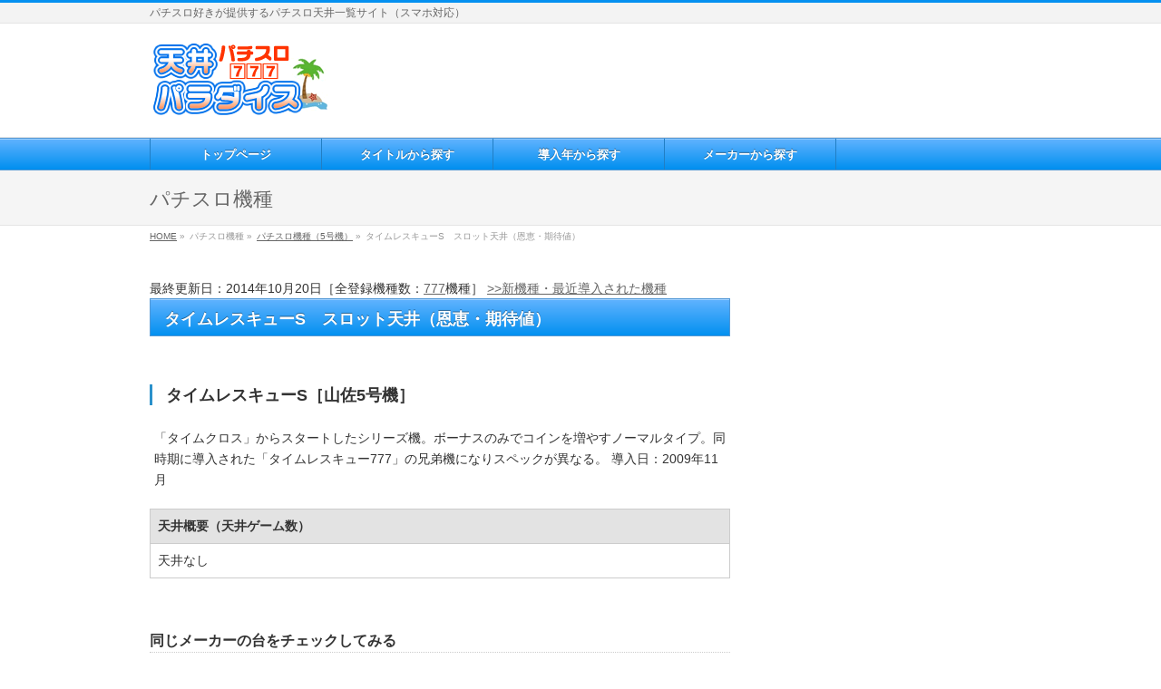

--- FILE ---
content_type: text/html; charset=UTF-8
request_url: http://sloten7.com/slot/2735/
body_size: 7836
content:
<!DOCTYPE html>
<!--[if IE]>
<meta http-equiv="X-UA-Compatible" content="edge" />
<![endif]-->
<html xmlns:fb="http://ogp.me/ns/fb#" lang="ja">
<head>
<meta charset="UTF-8" />
<meta name="viewport" content="width=device-width, user-scalable=yes, maximum-scale=1.0, minimum-scale=1.0">
<title>タイムレスキューS　スロット天井（恩恵・期待値） | パチスロ天井パラダイス</title>
<meta name="description" content="  " />
<meta name="keywords" content="" />
<link rel="start" href="http://sloten7.com" title="ホーム" />
<link href="http://sloten7.com/wp-content/themes/biz-vektor_v0850/biz-vektor/st.css" rel='stylesheet' type='text/css' />
<meta property="og:site_name" content="パチスロ天井パラダイス" />
<meta property="og:url" content="http://sloten7.com/slot/2735/" />
<meta property="og:type" content="article" />
<meta property="og:title" content="タイムレスキューS　スロット天井（恩恵・期待値） | パチスロ天井パラダイス" />
<meta property="og:description" content="  "/>


<!-- All in One SEO Pack 2.3.11.4 by Michael Torbert of Semper Fi Web Design[293,352] -->
<link rel="canonical" href="http://sloten7.com/slot/2735/" />
<!-- /all in one seo pack -->
<link rel='dns-prefetch' href='//s.w.org' />
<link rel="alternate" type="application/rss+xml" title="パチスロ天井パラダイス &raquo; フィード" href="http://sloten7.com/feed/" />
<link rel="alternate" type="application/rss+xml" title="パチスロ天井パラダイス &raquo; コメントフィード" href="http://sloten7.com/comments/feed/" />
<link rel="alternate" type="application/rss+xml" title="パチスロ天井パラダイス &raquo; タイムレスキューS　スロット天井（恩恵・期待値） のコメントのフィード" href="http://sloten7.com/slot/2735/feed/" />
		<script type="text/javascript">
			window._wpemojiSettings = {"baseUrl":"https:\/\/s.w.org\/images\/core\/emoji\/2.2.1\/72x72\/","ext":".png","svgUrl":"https:\/\/s.w.org\/images\/core\/emoji\/2.2.1\/svg\/","svgExt":".svg","source":{"concatemoji":"http:\/\/sloten7.com\/wp-includes\/js\/wp-emoji-release.min.js?ver=4.7.29"}};
			!function(t,a,e){var r,n,i,o=a.createElement("canvas"),l=o.getContext&&o.getContext("2d");function c(t){var e=a.createElement("script");e.src=t,e.defer=e.type="text/javascript",a.getElementsByTagName("head")[0].appendChild(e)}for(i=Array("flag","emoji4"),e.supports={everything:!0,everythingExceptFlag:!0},n=0;n<i.length;n++)e.supports[i[n]]=function(t){var e,a=String.fromCharCode;if(!l||!l.fillText)return!1;switch(l.clearRect(0,0,o.width,o.height),l.textBaseline="top",l.font="600 32px Arial",t){case"flag":return(l.fillText(a(55356,56826,55356,56819),0,0),o.toDataURL().length<3e3)?!1:(l.clearRect(0,0,o.width,o.height),l.fillText(a(55356,57331,65039,8205,55356,57096),0,0),e=o.toDataURL(),l.clearRect(0,0,o.width,o.height),l.fillText(a(55356,57331,55356,57096),0,0),e!==o.toDataURL());case"emoji4":return l.fillText(a(55357,56425,55356,57341,8205,55357,56507),0,0),e=o.toDataURL(),l.clearRect(0,0,o.width,o.height),l.fillText(a(55357,56425,55356,57341,55357,56507),0,0),e!==o.toDataURL()}return!1}(i[n]),e.supports.everything=e.supports.everything&&e.supports[i[n]],"flag"!==i[n]&&(e.supports.everythingExceptFlag=e.supports.everythingExceptFlag&&e.supports[i[n]]);e.supports.everythingExceptFlag=e.supports.everythingExceptFlag&&!e.supports.flag,e.DOMReady=!1,e.readyCallback=function(){e.DOMReady=!0},e.supports.everything||(r=function(){e.readyCallback()},a.addEventListener?(a.addEventListener("DOMContentLoaded",r,!1),t.addEventListener("load",r,!1)):(t.attachEvent("onload",r),a.attachEvent("onreadystatechange",function(){"complete"===a.readyState&&e.readyCallback()})),(r=e.source||{}).concatemoji?c(r.concatemoji):r.wpemoji&&r.twemoji&&(c(r.twemoji),c(r.wpemoji)))}(window,document,window._wpemojiSettings);
		</script>
		<style type="text/css">
img.wp-smiley,
img.emoji {
	display: inline !important;
	border: none !important;
	box-shadow: none !important;
	height: 1em !important;
	width: 1em !important;
	margin: 0 .07em !important;
	vertical-align: -0.1em !important;
	background: none !important;
	padding: 0 !important;
}
</style>
<link rel='stylesheet' id='theme-css'  href='http://sloten7.com/wp-content/plugins/biz-vektor-wct2012sp2/css/wctokyo2012sp2.css?ver=2013-01-31' type='text/css' media='all' />
<link rel='stylesheet' id='contact-form-7-css'  href='http://sloten7.com/wp-content/plugins/contact-form-7/includes/css/styles.css?ver=4.6.1' type='text/css' media='all' />
<link rel='stylesheet' id='wordpress-popular-posts-css'  href='http://sloten7.com/wp-content/plugins/wordpress-popular-posts/style/wpp.css?ver=3.3.4' type='text/css' media='all' />
<script type='text/javascript' src='http://sloten7.com/wp-includes/js/jquery/jquery.js?ver=1.12.4'></script>
<script type='text/javascript' src='http://sloten7.com/wp-includes/js/jquery/jquery-migrate.min.js?ver=1.4.1'></script>
<script type='text/javascript' src='http://sloten7.com/wp-content/themes/biz-vektor_v0850/biz-vektor/js/master.js?ver=20120610'></script>
<script type='text/javascript' src='http://sloten7.com/wp-content/themes/biz-vektor_v0850/biz-vektor/js/footerFixed.js?ver=20120622'></script>
<script type='text/javascript' src='http://sloten7.com/wp-content/themes/biz-vektor_v0850/biz-vektor/js/jquery.flatheights.js?ver=20120622'></script>
<link rel='https://api.w.org/' href='http://sloten7.com/wp-json/' />
<link rel="EditURI" type="application/rsd+xml" title="RSD" href="http://sloten7.com/xmlrpc.php?rsd" />
<link rel="wlwmanifest" type="application/wlwmanifest+xml" href="http://sloten7.com/wp-includes/wlwmanifest.xml" /> 
<link rel='shortlink' href='http://sloten7.com/?p=2735' />
<link rel="alternate" type="application/json+oembed" href="http://sloten7.com/wp-json/oembed/1.0/embed?url=http%3A%2F%2Fsloten7.com%2Fslot%2F2735%2F" />
<link rel="alternate" type="text/xml+oembed" href="http://sloten7.com/wp-json/oembed/1.0/embed?url=http%3A%2F%2Fsloten7.com%2Fslot%2F2735%2F&#038;format=xml" />
<script type="text/javascript">
	window._se_plugin_version = '8.1.6';
</script>
<link href="http://fonts.googleapis.com/css?family=Droid+Sans:700|Lato:900|Anton" rel="stylesheet" type="text/css" />
<link rel="stylesheet" id="bizvektor-option-css"  href="http://sloten7.com/wp-content/themes/biz-vektor_v0850/biz-vektor/css/style_bizvektor_options.css" type="text/css" media="all" />
<link rel="stylesheet" id="bizvektor-sns-css"  href="http://sloten7.com/wp-content/themes/biz-vektor_v0850/biz-vektor/css/style_bizvektor_sns.css" type="text/css" media="all" />
<link rel="pingback" href="http://sloten7.com/xmlrpc.php" />
				<!-- WordPress Popular Posts v3.3.4 -->
				<script type="text/javascript">

					var sampling_active = 0;
					var sampling_rate   = 100;
					var do_request = false;

					if ( !sampling_active ) {
						do_request = true;
					} else {
						var num = Math.floor(Math.random() * sampling_rate) + 1;
						do_request = ( 1 === num );
					}

					if ( do_request ) {

						/* Create XMLHttpRequest object and set variables */
						var xhr = ( window.XMLHttpRequest )
						  ? new XMLHttpRequest()
						  : new ActiveXObject( "Microsoft.XMLHTTP" ),
						url = 'http://sloten7.com/wp-admin/admin-ajax.php',
						params = 'action=update_views_ajax&token=534f5518f5&wpp_id=2735';
						/* Set request method and target URL */
						xhr.open( "POST", url, true );
						/* Set request header */
						xhr.setRequestHeader( "Content-type", "application/x-www-form-urlencoded" );
						/* Hook into onreadystatechange */
						xhr.onreadystatechange = function() {
							if ( 4 === xhr.readyState && 200 === xhr.status ) {
								if ( window.console && window.console.log ) {
									window.console.log( xhr.responseText );
								}
							}
						};
						/* Send request */
						xhr.send( params );

					}

				</script>
				<!-- End WordPress Popular Posts v3.3.4 -->
				<!-- All in one Favicon 4.5 --><link rel="icon" href="http://sloten7.com/wp-content/uploads/2013/11/imageico.gif" type="image/gif"/>
<!--[if lte IE 8]>
<link rel="stylesheet" type="text/css" media="all" href="http://sloten7.com/wp-content/plugins/biz-vektor-wct2012sp2/css/wctokyo2012sp2_oldIE.css" />
<![endif]-->
<link rel="stylesheet" type="text/css" media="all" href="http://sloten7.com/wp-content/themes/biz-vektor_v0850/biz-vektor/css/gMenu_divide_5.css" />
<!--[if lte IE 8]>
<link rel="stylesheet" type="text/css" media="all" href="http://sloten7.com/wp-content/themes/biz-vektor_v0850/biz-vektor/css/gMenu_divide_5_oldIE.css" />
<![endif]-->
<link rel="stylesheet" type="text/css" media="all" href="http://sloten7.com/wp-content/themes/biz-vektor_v0850/biz-vektor/style.css" />
</head>

<body class="post-template-default single single-post postid-2735 single-format-standard ">

<script>
  (function(i,s,o,g,r,a,m){i['GoogleAnalyticsObject']=r;i[r]=i[r]||function(){
  (i[r].q=i[r].q||[]).push(arguments)},i[r].l=1*new Date();a=s.createElement(o),
  m=s.getElementsByTagName(o)[0];a.async=1;a.src=g;m.parentNode.insertBefore(a,m)
  })(window,document,'script','//www.google-analytics.com/analytics.js','ga');

  ga('create', 'UA-45960546-1', 'sloten7.com');
  ga('send', 'pageview');

</script>

<div id="fb-root"></div>
<script>(function(d, s, id) {
  var js, fjs = d.getElementsByTagName(s)[0];
  if (d.getElementById(id)) return;
  js = d.createElement(s); js.id = id;
  js.src = "//connect.facebook.net/ja_JP/all.js#xfbml=1&appId=";
  fjs.parentNode.insertBefore(js, fjs);
}(document, 'script', 'facebook-jssdk'));</script>
<div id="wrap">
<!-- [ #headerTop ] -->
<div id="headerTop">
<div class="innerBox">
<div id="site-description">パチスロ好きが提供するパチスロ天井一覧サイト（スマホ対応）</div>
</div>
</div><!-- [ /#headerTop ] -->

<!-- [ #header ] -->
<div id="header">
<div id="headerInner" class="innerBox">
<!-- [ #headLogo ] -->
<div id="site-title1">
<a href="http://sloten7.com/" title="パチスロ天井パラダイス" rel="home">
<img src="http://sloten7.com/wp-content/uploads/2014/02/paratitle.gif" alt="パチスロ天井パラダイス" /></a>
</div>
<!-- [ #headLogo ] -->

<!-- [ #headContact ] -->
<div class="topcc"><div align="center">

<script async src="//pagead2.googlesyndication.com/pagead/js/adsbygoogle.js"></script>
<!-- パチスロ上大 -->
<ins class="adsbygoogle"
     style="display:inline-block;width:728px;height:90px"
     data-ad-client="ca-pub-5849305045824767"
     data-ad-slot="8682134036"></ins>
<script>
(adsbygoogle = window.adsbygoogle || []).push({});
</script>

</div></div>

<!-- [ /#headContact ] -->


</div>

<!-- #headerInner -->

</div>


<!-- [ /#header ] -->


<!-- [ #gMenu ] -->
<div id="gMenu" class="itemClose" onclick="showHide('gMenu');">
<div id="gMenuInner" class="innerBox">
<h3 class="assistive-text"><span>MENU</span></h3>
<div class="skip-link screen-reader-text"><a href="#content" title="メニューを飛ばす">メニューを飛ばす</a></div>
<div class="menu-%e3%83%98%e3%83%83%e3%83%80-container"><ul id="menu-%e3%83%98%e3%83%83%e3%83%80-1" class="menu"><li id="menu-item-833" class="menu-item menu-item-type-post_type menu-item-object-page menu-item-home"><a href="http://sloten7.com/"><strong>トップページ</strong></a></li>
<li id="menu-item-836" class="menu-item menu-item-type-custom menu-item-object-custom menu-item-home"><a href="http://sloten7.com/#title"><strong>タイトルから探す</strong></a></li>
<li id="menu-item-837" class="menu-item menu-item-type-custom menu-item-object-custom menu-item-home"><a href="http://sloten7.com/#donyu"><strong>導入年から探す</strong></a></li>
<li id="menu-item-1169" class="menu-item menu-item-type-custom menu-item-object-custom menu-item-home"><a href="http://sloten7.com/#manufacturer"><strong>メーカーから探す</strong></a></li>
</ul></div></div><!-- [ /#gMenuInner ] -->
</div>

<!-- [ /#gMenu ] -->

<div id="pageTitBnr">
<div class="innerBox">
<div id="pageTitInner">
		<div id="pageTit">パチスロ機種</div>
</div><!-- [ /#pageTitInner ] -->
</div>
</div><!-- [ /#pageTitBnr ] -->
<!-- [ #panList ] -->
<div id="panList">
<div id="panListInner" class="innerBox">
<ul><li id="panHome"><a href="http://sloten7.com">HOME</a> &raquo; </li><li>パチスロ機種 &raquo; </li><li><a href="http://sloten7.com/category/slot/">パチスロ機種（5号機）</a> &raquo; </li><li>タイムレスキューS　スロット天井（恩恵・期待値）</li></ul></div>
</div>
<!-- [ /#panList ] -->

<div id="main">

<!-- [ #container ] -->
<div id="container" class="innerBox">
	<!-- [ #content ] -->
	<div id="content">
<div class="kousin">最終更新日：2014年10月20日［全登録機種数：<a href="http://sloten7.com/years/all/">777</a>機種］ <a href="http://sloten7.com/new/">>>新機種・最近導入された機種</a></div>


<!-- [ #post- ] -->
<div id="post-2735" class="post-2735 post type-post status-publish format-standard hentry category-slot">
	<h1 class="entryPostTitle">タイムレスキューS　スロット天井（恩恵・期待値） </h1>

<!-- .entry-meta -->

	<div class="entry-content post-content">
		<p>﻿</p>
<h3>タイムレスキューS［山佐5号機］</h3>
<p>「タイムクロス」からスタートしたシリーズ機。ボーナスのみでコインを増やすノーマルタイプ。同時期に導入された「タイムレスキュー777」の兄弟機になりスペックが異なる。 導入日：2009年11月</p>
<div class="box1">天井概要（天井ゲーム数）</div>
<div class="box2">天井なし</div>
<p>﻿</p>
<p><!-- /API検索結果表示 --></p>
<h4>同じメーカーの台をチェックしてみる</h4>
<p><a href="http://sloten7.com/manufacturer/yamasa/">山佐（51）</a><br />
</a></p>
						<div class="entry-utility">
					</div>
		<!-- .entry-utility -->
	</div><!-- .entry-content -->


 <h4>タイトルから探す</h4>
［<a href="http://sloten7.com/title/a/#a">あ</a>］［<a href="http://sloten7.com/title/a/#i">い</a>］［<a href="http://sloten7.com/title/a/#u">う</a>］［<a href="http://sloten7.com/title/a/#e">え</a>］［<a href="http://sloten7.com/title/a/#o">お</a>］<br />
［<a href="http://sloten7.com/title/ka/#ka">か</a>］［<a href="http://sloten7.com/title/ka/#ki">き</a>］［<a href="http://sloten7.com/title/ka/#ku">く</a>］［<a href="http://sloten7.com/title/ka/#ke">け</a>］［<a href="http://sloten7.com/title/ka/#ko">こ</a>］<br />
［<a href="http://sloten7.com/title/sa/#sa">さ</a>］［<a href="http://sloten7.com/title/sa/#si">し</a>］［<a href="http://sloten7.com/title/sa/#su">す</a>］［<a href="http://sloten7.com/title/sa/#se">せ</a>］［<a href="http://sloten7.com/title/sa/#so">そ</a>］<br />
［<a href="http://sloten7.com/title/ta/#ta">た</a>］［<a href="http://sloten7.com/title/ta/#ti">ち</a>］［<a href="http://sloten7.com/title/ta/#tu">つ</a>］［<a href="http://sloten7.com/title/ta/#te">て</a>］［<a href="http://sloten7.com/title/ta/#to">と</a>］<br />
［<a href="http://sloten7.com/title/na/#na">な</a>］［<a href="http://sloten7.com/title/na/#ni">に</a>］［<a href="http://sloten7.com/title/na/#nu">ぬ</a>］［<a href="http://sloten7.com/title/na/#ne">ね</a>］［<a href="http://sloten7.com/title/na/#no">の</a>］<br />
［<a href="http://sloten7.com/title/ha/#ha">は</a>］［<a href="http://sloten7.com/title/ha/#hi">ひ</a>］［<a href="http://sloten7.com/title/ha/#hu">ふ</a>］［<a href="http://sloten7.com/title/ha/#he">へ</a>］［<a href="http://sloten7.com/title/ha/#ho">ほ</a>］<br />
［<a href="http://sloten7.com/title/ma/#ma">ま</a>］［<a href="http://sloten7.com/title/ma/#mi">み</a>］［<a href="http://sloten7.com/title/ma/#mu">む</a>］［<a href="http://sloten7.com/title/ma/#me">め</a>］［<a href="http://sloten7.com/title/ma/#mo">も</a>］<br />
［<a href="http://sloten7.com/title/ya/#ya">や</a>］［<a href="http://sloten7.com/title/ya/#yu">ゆ</a>］［<a href="http://sloten7.com/title/ya/#yo">よ</a>］<br />
［<a href="http://sloten7.com/title/ra/#ra">ら</a>］［<a href="http://sloten7.com/title/ra/#ri">り</a>］［<a href="http://sloten7.com/title/ra/#ru">る</a>］［<a href="http://sloten7.com/title/ra/#re">れ</a>］［<a href="http://sloten7.com/title/ra/#ro">ろ</a>］<br />
［<a href="http://sloten7.com/title/wa/#wa">わ</a>］［<a href="http://sloten7.com/title/wa/#n">ん</a>］<br />

<br>



<div class="sp1">スポンサーリンク</div>
<script async src="//pagead2.googlesyndication.com/pagead/js/adsbygoogle.js"></script>
<!-- パチスロ天井 -->
<ins class="adsbygoogle"
     style="display:block"
     data-ad-client="ca-pub-5849305045824767"
     data-ad-slot="3978854037"
     data-ad-format="rectangle"></ins>
<script>
(adsbygoogle = window.adsbygoogle || []).push({});
</script>



</div>
<!-- [ /#post- ] -->





</div>
<!-- [ /#content ] -->

<!-- [ #sideTower ] -->
<div id="sideTower">
<div class="sideWidget">			<div class="textwidget"><script async src="//pagead2.googlesyndication.com/pagead/js/adsbygoogle.js"></script>
<!-- パチスロスカイスクレイパー -->
<ins class="adsbygoogle"
     style="display:inline-block;width:300px;height:600px"
     data-ad-client="ca-pub-5849305045824767"
     data-ad-slot="1401468837"></ins>
<script>
(adsbygoogle = window.adsbygoogle || []).push({});
</script></div>
		</div><div class="sideWidget"><form role="search" method="get" id="searchform" class="searchform" action="http://sloten7.com/">
				<div>
					<label class="screen-reader-text" for="s">検索:</label>
					<input type="text" value="" name="s" id="s" />
					<input type="submit" id="searchsubmit" value="検索" />
				</div>
			</form></div>	<div class="localSection sideWidget">
<div class="localNaviBox">
<h3 class="localHead">カテゴリー</h3>
<ul class="localNavi">
	<li class="cat-item cat-item-2"><a href="http://sloten7.com/category/slot/" >パチスロ機種（5号機）</a>
</li>
 
</ul>
</div>
</div>
	<div class="localSection">
	<div class="sideWidget"><h3 class="localHead">アクセスの多いページ</h3><div class="menu-%e3%82%b5%e3%82%a4%e3%83%89%e3%83%90%e3%83%bc-container"><ul id="menu-%e3%82%b5%e3%82%a4%e3%83%89%e3%83%90%e3%83%bc" class="menu"><li id="menu-item-3792" class="menu-item menu-item-type-post_type menu-item-object-page menu-item-3792"><a href="http://sloten7.com/new/">新機種・最近導入された機種</a></li>
<li id="menu-item-3797" class="menu-item menu-item-type-post_type menu-item-object-page menu-item-3797"><a href="http://sloten7.com/ranking/game/">天井ゲーム数が低い台ランキング！</a></li>
<li id="menu-item-3796" class="menu-item menu-item-type-post_type menu-item-object-page menu-item-3796"><a href="http://sloten7.com/ranking/yoikoshi/">宵越し天井が狙える機種一覧</a></li>
<li id="menu-item-3800" class="menu-item menu-item-type-post_type menu-item-object-page menu-item-3800"><a href="http://sloten7.com/ranking/henkou/">設定変更時のみ天井G数が変わる機種</a></li>
<li id="menu-item-3798" class="menu-item menu-item-type-post_type menu-item-object-page menu-item-3798"><a href="http://sloten7.com/ranking/premier_price/">プレミア価格のパチスロ機ランキング！</a></li>
<li id="menu-item-3793" class="menu-item menu-item-type-post_type menu-item-object-page menu-item-3793"><a href="http://sloten7.com/bita/">ビタ押し（直視）のコツ</a></li>
<li id="menu-item-3794" class="menu-item menu-item-type-post_type menu-item-object-page menu-item-3794"><a href="http://sloten7.com/slot_link1/">パチスロメーカーの公式サイト一覧</a></li>
</ul></div></div><div class="sideWidget"><h3 class="localHead">350万人が遊ぶインターネットホール</h3>			<div class="textwidget"><div align="center"><iframe frameborder="0" allowtransparency="true" height="250" width="300" marginheight="0" scrolling="no" src="http://ad.jp.ap.valuecommerce.com/servlet/htmlbanner?sid=2781486&pid=883832341" marginwidth="0"><script language="javascript" src="http://ad.jp.ap.valuecommerce.com/servlet/jsbanner?sid=2781486&pid=883832341"></script><noscript><a href="http://ck.jp.ap.valuecommerce.com/servlet/referral?sid=2781486&pid=883832341" target="_blank" ><img src="http://ad.jp.ap.valuecommerce.com/servlet/gifbanner?sid=2781486&pid=883832341" height="250" width="300" border="0"></a></noscript></iframe></div>

<div align="center"><iframe frameborder="0" allowtransparency="true" height="250" width="300" marginheight="0" scrolling="no" src="http://ad.jp.ap.valuecommerce.com/servlet/htmlbanner?sid=2781486&pid=883832342" marginwidth="0"><script language="javascript" src="http://ad.jp.ap.valuecommerce.com/servlet/jsbanner?sid=2781486&pid=883832342"></script><noscript><a href="http://ck.jp.ap.valuecommerce.com/servlet/referral?sid=2781486&pid=883832342" target="_blank" ><img src="http://ad.jp.ap.valuecommerce.com/servlet/gifbanner?sid=2781486&pid=883832342" height="250" width="300" border="0"></a></noscript></iframe></div></div>
		</div>	</div>
</div>
<!-- [ /#sideTower ] -->
</div>
<!-- [ /#container ] -->

</div><!-- #main -->

<!-- [ #footerSection ] -->
<div id="footerSection">
	<div id="pagetop">
	<div id="pagetopInner" class="innerBox">
	<a href="#wrap">PAGETOP</a>
	</div>
	</div>

	<div id="footMenu">
	<div id="footMenuInner" class="innerBox">
	<div class="menu-%e3%83%98%e3%83%83%e3%83%80-container"><ul id="menu-%e3%83%98%e3%83%83%e3%83%80-2" class="menu"><li class="menu-item menu-item-type-post_type menu-item-object-page menu-item-home menu-item-833"><a href="http://sloten7.com/">トップページ</a></li>
<li class="menu-item menu-item-type-custom menu-item-object-custom menu-item-home menu-item-836"><a href="http://sloten7.com/#title">タイトルから探す</a></li>
<li class="menu-item menu-item-type-custom menu-item-object-custom menu-item-home menu-item-837"><a href="http://sloten7.com/#donyu">導入年から探す</a></li>
<li class="menu-item menu-item-type-custom menu-item-object-custom menu-item-home menu-item-1169"><a href="http://sloten7.com/#manufacturer">メーカーから探す</a></li>
</ul></div>	</div>
	</div>

	<!-- [ #footer ] -->
	<div id="footer">
	<!-- [ #footerInner ] -->
	<div id="footerInner" class="innerBox">
		<dl id="footerOutline">
		<dt><img src="http://sloten7.com/wp-content/uploads/2013/11/footimg.gif" alt="パチスロ天井パラダイス" /></dt>
		<dd>
				</dd>
		</dl>
		<!-- [ #footerSiteMap ] -->
		<div id="footerSiteMap">
		<div class="menu-%e3%83%95%e3%83%83%e3%82%bf-container"><ul id="menu-%e3%83%95%e3%83%83%e3%82%bf" class="menu"><li id="menu-item-1842" class="menu-item menu-item-type-post_type menu-item-object-page menu-item-1842"><a href="http://sloten7.com/about/">運営者情報</a></li>
<li id="menu-item-1845" class="menu-item menu-item-type-post_type menu-item-object-page menu-item-1845"><a href="http://sloten7.com/menseki/">免責事項</a></li>
<li id="menu-item-1850" class="menu-item menu-item-type-post_type menu-item-object-page menu-item-1850"><a href="http://sloten7.com/info/">お問い合わせ</a></li>
<li id="menu-item-1853" class="menu-item menu-item-type-post_type menu-item-object-page menu-item-1853"><a href="http://sloten7.com/sitemap-page/">サイトマップ</a></li>
</ul></div>		</div>
		<!-- [ /#footerSiteMap ] -->
<div align="right"><img src="http://sloten7.com/wp-content/uploads/2013/11/credit_22121.gif"></div>
	</div>
	<!-- [ /#footerInner ] -->
	</div>
	<!-- [ /#footer ] -->

	<!-- [ #siteBottom ] -->
	<div id="siteBottom">
	<div id="siteBottomInner" class="innerBox">
	
	</div>
	</div>
	<!-- [ /#siteBottom ] -->
</div>
<!-- [ /#footerSection ] -->
</div>
<!-- [ /#wrap ] -->
<!-- AdSense Manager v4.0.3 (1.599 seconds.) --><script type='text/javascript' src='http://sloten7.com/wp-includes/js/comment-reply.min.js?ver=4.7.29'></script>
<script type='text/javascript' src='http://sloten7.com/wp-content/plugins/contact-form-7/includes/js/jquery.form.min.js?ver=3.51.0-2014.06.20'></script>
<script type='text/javascript'>
/* <![CDATA[ */
var _wpcf7 = {"recaptcha":{"messages":{"empty":"\u3042\u306a\u305f\u304c\u30ed\u30dc\u30c3\u30c8\u3067\u306f\u306a\u3044\u3053\u3068\u3092\u8a3c\u660e\u3057\u3066\u304f\u3060\u3055\u3044\u3002"}}};
/* ]]> */
</script>
<script type='text/javascript' src='http://sloten7.com/wp-content/plugins/contact-form-7/includes/js/scripts.js?ver=4.6.1'></script>
<script type='text/javascript' src='http://sloten7.com/wp-includes/js/wp-embed.min.js?ver=4.7.29'></script>

<!-- GooglePlusOne -->
<script type="text/javascript" src="https://apis.google.com/js/plusone.js">
  {lang: 'ja'}
</script>
<!-- /GooglePlusOne -->
</body>
</html>

--- FILE ---
content_type: text/html; charset=utf-8
request_url: https://www.google.com/recaptcha/api2/aframe
body_size: 250
content:
<!DOCTYPE HTML><html><head><meta http-equiv="content-type" content="text/html; charset=UTF-8"></head><body><script nonce="HcU3FYjcAWcLEGgEznavPQ">/** Anti-fraud and anti-abuse applications only. See google.com/recaptcha */ try{var clients={'sodar':'https://pagead2.googlesyndication.com/pagead/sodar?'};window.addEventListener("message",function(a){try{if(a.source===window.parent){var b=JSON.parse(a.data);var c=clients[b['id']];if(c){var d=document.createElement('img');d.src=c+b['params']+'&rc='+(localStorage.getItem("rc::a")?sessionStorage.getItem("rc::b"):"");window.document.body.appendChild(d);sessionStorage.setItem("rc::e",parseInt(sessionStorage.getItem("rc::e")||0)+1);localStorage.setItem("rc::h",'1769903059532');}}}catch(b){}});window.parent.postMessage("_grecaptcha_ready", "*");}catch(b){}</script></body></html>

--- FILE ---
content_type: text/css
request_url: http://sloten7.com/wp-content/themes/biz-vektor_v0850/biz-vektor/st.css
body_size: 2907
content:
.box {
	float: left;
}

.boxContainer {
	overflow: hidden;
}

/* clearfix */
.boxContainer:before,
.boxContainer:after {
    content: "";
    display: table;
}
 
.boxContainer:after {
    clear: both;
}
 
/* For IE 6/7 (trigger hasLayout) */
.boxContainer {
    zoom: 1;
}

.topicbox {
	border: 2px solid #CCCCCC;
	padding-top: 15px;
	padding-right: 10px;
	padding-bottom: 0px;
	padding-left: 10px;
	background-color: #FFFFE8;
}


.table2 {
border-collapse: collapse; /* 枠線の表示方法 */
border: 1px #cccccc solid; /* テーブル全体の枠線（太さ・色・スタイル） */
background-color: #FFFFFF; /* 背景色 */
}

.table2 TD {
border: 1px #cccccc solid; /* セルの枠線（太さ・色・スタイル） */
} 

.hiro-left,
.hiro-right {
   overflow: hidden;
   height: auto;
}
 
.hiro-left img {
   float: left;
   margin: 0 15px 0 0 !important;
   padding: 0 !important;
   border: 0 !important;  

}
 
.hiro-right img {
   float: right;
   margin: 0 0 0 15px !important;
   padding: 0 !important;
   border: 0 !important;

}
 
.hiro-left p,
.hiro-right p {
   overflow: hidden;
   height: auto;
}

.bo {
	height:0;
	border:0;
	border-top:1px solid #ccc;
	border-bottom:1px solid #fff;
}

.sp1 {
	color: #999999;
	font-size: 85%;
}

.red {color: #FF3300}

.top1 li{
float:left;
padding-right:1em;
}

.top1 li a{
display:block;
width:10em;
height:2em;
line-height:2em;
}

.cls{
    clear: both;
}



@media screen and (max-device-width: 480px) {
.x-scrollTable{overflow: scroll}
}

.topcc {
height: 50px;
line-height: 50px;
	}

#google_head_ad_gp {
	width: 940px; /* 広告二つと左マージンが入る広さで */
	margin-bottom: 15px; /* お好みで */
}

#google_ad_1,
#google_ad_2 {
	margin-left: 15px; /* お好みで */
	display: inline; /* ここがポイント！ */
	float: left;
}

.clr {
	clear: both; /* float解除 */
}

.topicbox5 {
	background-color:#F0F0F0;
	margin:20px;
	padding:5px;
	border-radius:5px;
	-webkit-border-radius:5px;
	-moz-border-radius:5px;
	box-shadow:0px 0px 0px 6px #aedaf2;
	-moz-box-shadow:0px 0px 0px 6px #aedaf2;
	-webkit-box-shadow:0px 0px 0px 6px #aedaf2;
}

.topicbox5 h3 {
	border-left-style: none !important;
}
.topicbox6 {
	background-color:#FFFFFF;
	margin:20px;
	padding:5px;
	border-radius:5px;
	-webkit-border-radius:5px;
	-moz-border-radius:5px;
	box-shadow:0px 0px 0px 6px #E7E7E7;
	-moz-box-shadow:0px 0px 0px 6px #E7E7E7;
	-webkit-box-shadow:0px 0px 0px 6px #E7E7E7;
}
.topicbox6 h3 {
	border-left-style: none !important;
}
.stback {
	background-image: url(http://n10shop.com/wp-content/uploads/2013/09/bcimg.jpg);
	background-repeat: repeat;
	width: 100%;

}
ul.stripe {
list-style: none;
padding: 0!important;
margin: 0!important;

}
ul.stripe li.even {
list-style: none;
padding: 0;
margin: 0;
display:block;

}
ul.stripe li.odd {
list-style: none;
padding: 0;
margin: 0;
display:block;
background: #FFF5D9;
}
.box1 {
	padding: 8px;
	border: 1px solid #CCCCCC;
	background-color: #E3E3E3;
	font-weight: bold;
	margin-top: 10px;
}
.box2 {
	padding: 8px;
	border-right-width: 1px;
	border-bottom-width: 1px;
	border-left-width: 1px;
	border-right-style: solid;
	border-bottom-style: solid;
	border-left-style: solid;
	border-right-color: #CCCCCC;
	border-bottom-color: #CCCCCC;
	border-left-color: #CCCCCC;
}



.button{
    display: inline-block;
    *display: inline;
    zoom: 1;
    padding: 6px 20px;
    margin: 0;
    cursor: pointer;
    border: 1px solid #bbb;
    overflow: visible;
    font: bold 13px arial, helvetica, sans-serif;
    text-decoration: none;
    white-space: nowrap;
    color: #555;
    background-color: #ddd;
    background-image: linear-gradient(top, rgba(255,255,255,1),
                                rgba(255,255,255,0)),
                                url([data-uri][...]QmCC);
    transition: background-color .2s ease-out;
    background-clip: padding-box; /* Fix bleeding */
    border-radius: 3px;
    box-shadow: 0 1px 0 rgba(0, 0, 0, .3),
                            0 2px 2px -1px rgba(0, 0, 0, .5),
                            0 1px 0 rgba(255, 255, 255, .3) inset;
    text-shadow: 0 1px 0 rgba(255,255,255, .9);
}
 
.button:hover{
    background-color: #eee;
    color: #555;
}
 
.button:active{
    background: #e9e9e9;
    position: relative;
    top: 1px;
    text-shadow: none;
    box-shadow: 0 1px 1px rgba(0, 0, 0, .3) inset;
    outline: none;
}

/* より小さいサイズのボタン */
.button.small{
  padding: 4px 12px;
}
 
/* より大きいサイズのボタン */
.button.large{
  padding: 12px 30px;
  text-transform: uppercase;
}
 
.button.large:active{
  top: 2px;
}

.button.color{
  color: #fff;
  text-shadow: 0 1px 0 rgba(0,0,0,.2);
  background-image: linear-gradient(top, rgba(255,255,255,.3),
                     rgba(255,255,255,0)),
                    url([data-uri][...]QmCC);
}
 
/* */
 
.button.green{
  background-color: #57a957;
  border-color: #57a957;
color: #FFFFFF;
}
 
.button.green:hover{
  background-color: #62c462;
color: #FFFFFF;
}
 
.button.green:active{
  background: #57a957;
color: #FFFFFF;
}
 
/* */
 
.button.red{
  background-color: #c43c35;
  border-color: #c43c35;
}
 
.button.red:hover{
  background-color: #ee5f5b;
}
 
.button.red:active{
  background: #c43c35;
}
 
/* */
 
.button.blue{
  background-color: #269CE9;
  border-color: #269CE9;
}
 
.button.blue:hover{
  background-color: #70B9E8;
}
 
.button.blue:active{
  background: #269CE9;
}


.button-group,
.button-group li{
  display: inline-block;
  *display: inline;
  zoom: 1;
}
 
.button-group{
  font-size: 0; /* Inline block elements gap - fix */
  margin: 0;
  padding: 0;
  background: rgba(0, 0, 0, .04);
  border-bottom: 1px solid rgba(0, 0, 0, .07);
  padding: 7px;
  border-radius: 7px;
}
 
.button-group li{
  margin-right: -1px; /* Overlap each right button border */
}
 
.button-group .button{
  font-size: 13px; /* Set the font size, different from inherited 0 */
  border-radius: 0;
}
 
.button-group .button:active{
  box-shadow: 0 0 1px rgba(0, 0, 0, .2) inset,
              5px 0 5px -3px rgba(0, 0, 0, .2) inset,
              -5px 0 5px -3px rgba(0, 0, 0, .2) inset;  
}
 
.button-group li:first-child .button{
  border-radius: 3px 0 0 3px;
}
 
.button-group li:first-child .button:active{
  box-shadow: 0 0 1px rgba(0, 0, 0, .2) inset,
              -5px 0 5px -3px rgba(0, 0, 0, .2) inset;
}
 
.button-group li:last-child .button{
  border-radius: 0 3px 3px 0;
}
 
.button-group li:last-child .button:active{
  box-shadow: 0 0 1px rgba(0, 0, 0, .2) inset,
              5px 0 5px -3px rgba(0, 0, 0, .2) inset;
}

.on_mark {
 color: #FF0000; 
}

.topmain .topleft {
	float: left;
	width: 50%;
}
.topmain .topright {
	float: right;
	width: 50%;
}
.topmain .topend {
	clear: both;
}
.mbad {
	padding-top: 5px;
	padding-bottom: 5px;
}

.keyboard {
height: 41px;
min-width: 24px;
padding: 0 10px;
margin: 5px 10px;
background: #EFF0F2;
border-radius: 4px;
border-top: 1px solid #F5F5F5;
box-shadow: 0 0 25px #E8E8E8 inset, 0 1px 0 #C3C3C3, 0 2px 0 #C9C9C9, 0 2px 3px #333333;
color: #AAAAAA;
text-shadow: 0 1px 0 #F5F5F5;
font: bold 14px arial;
text-align: center;
line-height: 41px;
display: inline-block;
}
.keyboard-dark {
height: 41px;
min-width: 24px;
padding: 0 10px;
margin: 5px 10px;
background: #222222;
border-radius: 4px;
border-top: 1px solid #222222;
box-shadow: 0 0 25px #333333 inset, 0 1px 0 #000000, 0 2px 0 #222222, 0 2px 3px #333333;
color: #AAAAAA;
text-shadow: 0 -1px 0 #000000;
font: bold 14px arial;
text-align: center;
line-height: 41px;
display: inline-block;
}
#site-title1 {
	float: left;
	padding-bottom: 20px;
}

@media screen and (min-width: 950px) {
.kousin {
width: 940px;
margin-left: auto;
margin-right: auto;
text-align: left;
padding-top: 5px;
}
}

.mobad {
	margin-bottom: 5px;
}

.redb {
    color: #F30;
    font-weight: bold;
}

@media screen and (min-width: 451px) {

*.float
      {
         float: left;
         margin-right: 1em;
      }
      *.floatclear
      {
         clear: both;
      }

*.floatr
      {
         float: right;
         margin-left: 1em;
      }
      *.floatclear
      {
         clear: both;
      }

}

@media screen and (max-width: 450px) {

*.float
      {
	text-align: center;
	margin-bottom: 10px;
      }
      *.floatclear
      {
      }

*.floatr
      {
        text-align: center;
	margin-bottom: 10px;
      }
      *.floatclear
      {
      }

}


*.kfloat
      {
         float: left;
         margin-right: 1em;
      }
      *.kfloatclear
      {
         clear: both;
      }

*.kfloatr
      {
         float: right;
         margin-left: 1em;
      }
      *.kfloatclear
      {
         clear: both;
      }
